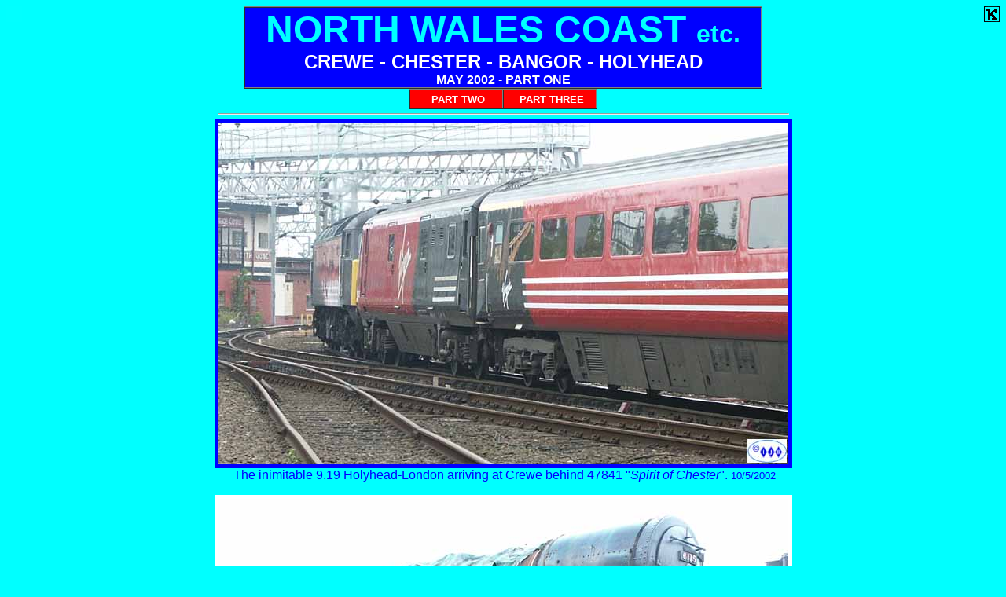

--- FILE ---
content_type: text/html
request_url: https://www.rail37.com/2002/NWC_May2002-1.html
body_size: 11397
content:
<HTML>
<HEAD>
  <META NAME="GENERATOR" CONTENT="Adobe PageMill 3.0 Win">
  <TITLE>North Wales Coast_May2002-1</TITLE>
</HEAD>
<BODY TEXT="#0000ff" BGCOLOR="#00ffff" VLINK="#ffffff" LINK="#ffffff"
ALINK="#ffffff">

<P><CENTER><B><FONT COLOR="#ff1111" SIZE="+1" FACE="Arial"><IMG 
SRC="Resources/NWC_Feb2002/Blank%20K.jpg" WIDTH="20" HEIGHT="20"
ALIGN="LEFT" BORDER="0" NATURALSIZEFLAG="3"><IMG SRC="Resources/NWC_Feb2002/Black%20K.jpg"
WIDTH="20" HEIGHT="20" ALIGN="RIGHT" BORDER="0" NATURALSIZEFLAG="3"></FONT></B><TABLE
WIDTH="660" BORDER="1" CELLSPACING="0" CELLPADDING="0" HEIGHT="91">
   
  <TR>
    <TD WIDTH="650" BGCOLOR="#0000ff" HEIGHT="25">
    <P><CENTER><B><FONT COLOR="#00ffff" SIZE="+4" FACE="Arial">NORTH
    WALES COAST </FONT><FONT COLOR="#00ffff" SIZE="+3" FACE="Arial">etc.</FONT><FONT
     COLOR="#0000ff" SIZE="-1" FACE="Arial"><BR CLEAR="ALL"></FONT><FONT
     COLOR="#ffffff" SIZE="+2" FACE="Arial">CREWE - CHESTER - BANGOR
    - HOLYHEAD</FONT><FONT COLOR="#ffffff" FACE="Arial"><BR CLEAR="ALL">MAY
    2002</FONT></B><FONT COLOR="#ffffff" FACE="Arial"> - <B>PART
    ONE</B></FONT></CENTER></TD>
  </TR>
</TABLE><TABLE WIDTH="240" BORDER="1" CELLSPACING="0" CELLPADDING="1"
HEIGHT="26">
  <TR>
    <TD WIDTH="50%" BGCOLOR="#ff0000">
    <P><CENTER>&nbsp;<B><FONT SIZE="-1" FACE="Arial"><A HREF="NWC_May2002-2.html">PART
    TWO</A></FONT></B></CENTER></TD>
    <TD WIDTH="50%" BGCOLOR="#ff0000">
    <P><CENTER>&nbsp;<B><FONT SIZE="-1" FACE="Arial"><A HREF="NWC_May2002-3.html">PART
    THREE</A></FONT></B></CENTER></TD>
  </TR>
</TABLE><FONT SIZE="-2" FACE="Arial"><HR WIDTH="725"></FONT><IMG 
SRC="Resources/NWC_May2002-1/47841A.jpg" WIDTH="725" HEIGHT="435"
ALIGN="MIDDLE" BORDER="5" NATURALSIZEFLAG="3"><TABLE WIDTH="712"
BORDER="0" CELLSPACING="0" CELLPADDING="0">
   
  <TR>
    <TD WIDTH="100%">
    <P><CENTER>&nbsp;<FONT FACE="Arial">The inimitable 9.19 Holyhead-London
    arriving at Crewe behind 47841 &quot;<I>Spirit of Chester</I>&quot;.
    </FONT><FONT SIZE="-1" FACE="Arial">10/5/2002</FONT></CENTER></TD>
  </TR>
</TABLE></CENTER></P>

<P><CENTER><A HREF="../picture_reports_2002/6115%20scots%20guardsman.html"><FONT
 SIZE="-2" FACE="Arial"><IMG SRC="Resources/NWC_May2002-1/6115A.jpg"
WIDTH="725" HEIGHT="363" ALIGN="MIDDLE" BORDER="5" NATURALSIZEFLAG="3"></FONT></A><TABLE
WIDTH="700" BORDER="0" CELLSPACING="0" CELLPADDING="0">
   
  <TR>
    <TD WIDTH="100%">
    <P><CENTER>&nbsp;<FONT FACE="Arial">The sorry remains of Royal
    Scot class number 6115 &quot;<B><I>Scots Guardsman</I></B>&quot;
    receiving its first dose of TLC for many a year at the LNWR workshops
    at Crewe. Click the picture for more. </FONT><FONT SIZE="-1"
     FACE="Arial">10/5/2002</FONT></CENTER></TD>
  </TR>
</TABLE><HR WIDTH="700"><FONT SIZE="-1" FACE="Arial"><IMG SRC="Resources/NWC_May2002-1/47805B.jpg"
WIDTH="400" HEIGHT="240" ALIGN="MIDDLE" BORDER="5" NATURALSIZEFLAG="3"></FONT><TABLE
WIDTH="400" BORDER="0" CELLSPACING="0" CELLPADDING="0">
   
  <TR>
    <TD WIDTH="100%">
    <P><CENTER>&nbsp;<FONT FACE="Arial">The 9.19 Holyhead-London
    arrived dead on time behind 47805 &quot;<B><I>Pride of Toton</I></B>&quot;.
    </FONT><FONT SIZE="-1" FACE="Arial">9/5/2002</FONT></CENTER></TD>
  </TR>
</TABLE></CENTER></P>

<P><CENTER><FONT SIZE="-1" FACE="Arial"><IMG SRC="Resources/NWC_May2002-1/87028A.jpg"
WIDTH="400" HEIGHT="240" ALIGN="MIDDLE" BORDER="5" NATURALSIZEFLAG="3"></FONT><TABLE
WIDTH="400" BORDER="0" CELLSPACING="0" CELLPADDING="0">
   
  <TR>
    <TD WIDTH="100%">
    <P><CENTER>&nbsp;<FONT FACE="Arial">Waiting in the wings to propel
    the express down to the Capital City was 87028 &quot;<B><I>Lord
    President</I></B>&quot;. The shunter spent about 10 minutes trying
    to connect the locomotive to the rear of the train without success.
    In the end 87028 ran round to attach to the front and eventually
    left about 10 minutes down - not bad under the circumstances.
    </FONT><FONT SIZE="-1" FACE="Arial">9/5/2002</FONT></CENTER></TD>
  </TR>
</TABLE></CENTER></P>

<P><CENTER><FONT SIZE="-1" FACE="Arial"><IMG SRC="Resources/NWC_May2002-1/47805A.jpg"
WIDTH="400" HEIGHT="240" ALIGN="MIDDLE" BORDER="5" NATURALSIZEFLAG="3"></FONT><TABLE
WIDTH="400" BORDER="0" CELLSPACING="0" CELLPADDING="0">
   
  <TR>
    <TD WIDTH="100%">
    <P><CENTER>&nbsp;<FONT FACE="Arial">Until recently the class
    47 would detach from the train and run round to go light engine
    to Preston and then to Poole. Today the locomotive parked up
    in bay platform 10 and I understand that the Poole service has
    become a Voyager Victim thus not requiring the 47. Another one
    bites the dust? </FONT><FONT SIZE="-1" FACE="Arial">9/5/2002</FONT></CENTER></TD>
  </TR>
</TABLE><FONT FACE="Arial"><HR WIDTH="725"><IMG SRC="Resources/NWC_May2002-1/37416A.jpg"
WIDTH="725" HEIGHT="435" ALIGN="MIDDLE" BORDER="5" NATURALSIZEFLAG="3"></FONT><TABLE
WIDTH="700" BORDER="0" CELLSPACING="0" CELLPADDING="0">
   
  <TR>
    <TD WIDTH="100%">
    <P><CENTER>&nbsp;<FONT FACE="Arial">37416 &quot;<B><I>Concrete
    Bob/Sir Robert McAlpine</I></B>&quot; parked up at Crewe Diesel
    Depot - ready for Saturday's bash? An interesting 60 minutes
    at Crewe station earlier today. </FONT><FONT COLOR="#0000ff"
     SIZE="-1" FACE="Arial">2/5/2002</FONT></CENTER></TD>
  </TR>
</TABLE></CENTER></P>

<P><CENTER><FONT COLOR="#0000ff" SIZE="-1" FACE="Arial"><IMG 
SRC="Resources/NWC_May2002-1/37416B.jpg" WIDTH="400" HEIGHT="240"
ALIGN="MIDDLE" BORDER="5" NATURALSIZEFLAG="3"></FONT><TABLE WIDTH="400"
BORDER="0" CELLSPACING="0" CELLPADDING="0">
   
  <TR>
    <TD WIDTH="100%">
    <P><CENTER>&nbsp;<FONT COLOR="#0000ff" FACE="Arial">I was surprised
    to see 416 on the depot, it is not a Crewe regular but very welcome
    nonetheless. 37670 was ticking over at the rear of the yard and
    obliged by posing in the sunshine alongside 416. </FONT><FONT
     COLOR="#0000ff" SIZE="-1" FACE="Arial">2/5/2002</FONT></CENTER></TD>
  </TR>
</TABLE></CENTER></P>

<P><CENTER><FONT COLOR="#0000ff" SIZE="-1" FACE="Arial"><IMG 
SRC="Resources/NWC_May2002-1/43161A.jpg" WIDTH="400" HEIGHT="240"
ALIGN="MIDDLE" BORDER="5" NATURALSIZEFLAG="3"></FONT><TABLE WIDTH="400"
BORDER="0" CELLSPACING="0" CELLPADDING="0">
   
  <TR>
    <TD WIDTH="100%">
    <P><CENTER>&nbsp;<FONT COLOR="#0000ff" FACE="Arial">Telephoto
    HST - 43161 leads 43007 on the northbound Devon Scot. </FONT><FONT
     COLOR="#0000ff" SIZE="-1" FACE="Arial">2/5/2002</FONT></CENTER></TD>
  </TR>
</TABLE></CENTER></P>

<P><CENTER><FONT COLOR="#0000ff" SIZE="-1" FACE="Arial"><IMG 
SRC="Resources/NWC_May2002-1/47270A.jpg" WIDTH="400" HEIGHT="240"
ALIGN="MIDDLE" BORDER="5" NATURALSIZEFLAG="3"></FONT><TABLE WIDTH="400"
BORDER="0" CELLSPACING="0" CELLPADDING="0">
   
  <TR>
    <TD WIDTH="100%">
    <P><CENTER>&nbsp;<FONT COLOR="#0000ff" FACE="Arial">66503 appeared
    from the LNWR workshops with 47270 &quot;<B><I>Cory Brothers
    1842-1992</I></B>&quot; in tow with engine running. The pair
    paused in bay platform 7 before taking off onto the Marches line.
    On test? </FONT><FONT COLOR="#0000ff" SIZE="-1" FACE="Arial">2/5/2002</FONT></CENTER></TD>
  </TR>
</TABLE></CENTER></P>

<P><CENTER><FONT COLOR="#0000ff" SIZE="-1" FACE="Arial"><IMG 
SRC="Resources/NWC_May2002-1/47810A.jpg" WIDTH="400" HEIGHT="240"
ALIGN="MIDDLE" BORDER="5" NATURALSIZEFLAG="3"></FONT><TABLE WIDTH="400"
BORDER="0" CELLSPACING="0" CELLPADDING="0">
   
  <TR>
    <TD WIDTH="100%">
    <P><CENTER>&nbsp;<FONT COLOR="#0000ff" FACE="Arial">47810 &quot;<B><I>Porterbrook</I></B>&quot;
    brought in the morning Holyhead-London. </FONT><FONT COLOR="#0000ff"
     SIZE="-1" FACE="Arial">2/5/2002</FONT></CENTER></TD>
  </TR>
</TABLE></CENTER></P>

<P><CENTER><FONT COLOR="#0000ff" SIZE="-1" FACE="Arial"><IMG 
SRC="Resources/NWC_May2002-1/90006A.jpg" WIDTH="400" HEIGHT="240"
ALIGN="MIDDLE" BORDER="5" NATURALSIZEFLAG="3"></FONT><TABLE WIDTH="400"
BORDER="0" CELLSPACING="0" CELLPADDING="0">
   
  <TR>
    <TD WIDTH="100%">
    <P><CENTER>&nbsp;<FONT COLOR="#0000ff" FACE="Arial">Closely following
    was 90006&quot;<B><I>Roger Ford/Modern Railways Magazine</I></B>&quot;
    for the onward journey. </FONT><FONT COLOR="#0000ff" SIZE="-1"
     FACE="Arial">2/5/2002</FONT></CENTER></TD>
  </TR>
</TABLE></CENTER></P>

<P><CENTER><FONT COLOR="#0000ff" SIZE="-1" FACE="Arial"><IMG 
SRC="Resources/NWC_May2002-1/431A.jpg" WIDTH="725" HEIGHT="507"
ALIGN="MIDDLE" BORDER="5" NATURALSIZEFLAG="3"></FONT><TABLE WIDTH="700"
BORDER="0" CELLSPACING="0" CELLPADDING="0">
   
  <TR>
    <TD WIDTH="100%">
    <P><CENTER>&nbsp;<FONT COLOR="#0000ff" FACE="Arial">37038 had
    been messing about outside the LNWR workshops for a while and
    later repeated 47270's meander by running into bay platform 7
    with Class 50 number 431 in tow. The hoover was started up with
    a cloud of clag(!) before the pair also left on the Marches line.
    On test? </FONT><FONT COLOR="#0000ff" SIZE="-1" FACE="Arial">2/5/2002</FONT></CENTER></TD>
  </TR>
</TABLE></CENTER></P>

<P><CENTER><FONT COLOR="#0000ff" SIZE="-1" FACE="Arial"><IMG 
SRC="Resources/NWC_May2002-1/431B.jpg" WIDTH="400" HEIGHT="300"
ALIGN="MIDDLE" BORDER="5" NATURALSIZEFLAG="3"></FONT></CENTER></P>

<P><CENTER><FONT COLOR="#0000ff" SIZE="-1" FACE="Arial"><IMG 
SRC="Resources/NWC_May2002-1/431C.jpg" WIDTH="400" HEIGHT="320"
ALIGN="MIDDLE" BORDER="5" NATURALSIZEFLAG="3"></FONT><TABLE WIDTH="400"
BORDER="0" CELLSPACING="0" CELLPADDING="0">
   
  <TR>
    <TD WIDTH="100%">
    <P><CENTER>&nbsp;<FONT COLOR="#0000ff" FACE="Arial">They used
    to live at Crewe in pre electrification days and eventually double
    headed the Anglo Scottish expresses as the timetable was improved.
    They were later transferred to the Western Region where they
    saw out their days</FONT><FONT COLOR="#0000ff" SIZE="-1" FACE="Arial">.</FONT></CENTER></TD>
  </TR>
</TABLE></CENTER></P>

<P><CENTER><FONT COLOR="#0000ff" SIZE="-1" FACE="Arial"><IMG 
SRC="Resources/NWC_May2002-1/37670A.jpg" WIDTH="400" HEIGHT="240"
ALIGN="MIDDLE" BORDER="5" NATURALSIZEFLAG="3"></FONT><TABLE WIDTH="400"
BORDER="0" CELLSPACING="0" CELLPADDING="0">
   
  <TR>
    <TD WIDTH="100%">
    <P><CENTER>&nbsp;<FONT COLOR="#0000ff" FACE="Arial">37670 deposited
    its mailvans for AC electric 90225 to take North. The growler
    then followed, passing through the station centre road where
    220023 &quot;<B><I>Mancunian Voyager</I></B>&quot; was coupled
    to 220025 on a Manchester-Brighton working. </FONT><FONT COLOR="#0000ff"
     SIZE="-1" FACE="Arial">2/5/2002</FONT></CENTER></TD>
  </TR>
</TABLE></CENTER></P>

<P><CENTER><TABLE WIDTH="320" BORDER="1" CELLSPACING="0" CELLPADDING="1"
HEIGHT="26">
  <TR>
    <TD WIDTH="20%" BGCOLOR="#ff0000" HEIGHT="23">
    <P><CENTER><B><FONT SIZE="-1" FACE="Arial"><A HREF="../Monthly/Pagelist_Monthlycom.html">Listing</A></FONT></B></CENTER></TD>
    <TD WIDTH="20%" BGCOLOR="#ff0000" ALIGN="CENTER">
    <B><FONT SIZE="-1" FACE="Arial"><A HREF="NWC_May2002-1.html">TOP</A></FONT></B></TD> 
    <TD WIDTH="30%" BGCOLOR="#ff0000" ALIGN="CENTER">
    <B><FONT SIZE="-1" FACE="Arial"><A HREF="NWC_May2002-2.html">PART
    TWO</A></FONT></B></TD> 
    <TD WIDTH="30%" BGCOLOR="#ff0000">
    <P><CENTER><B><FONT SIZE="-1" FACE="Arial"><A HREF="NWC_May2002-3.html">PART
    THREE</A></FONT></B></CENTER></TD>
  </TR>
</TABLE></CENTER>

</BODY>
</HTML>
